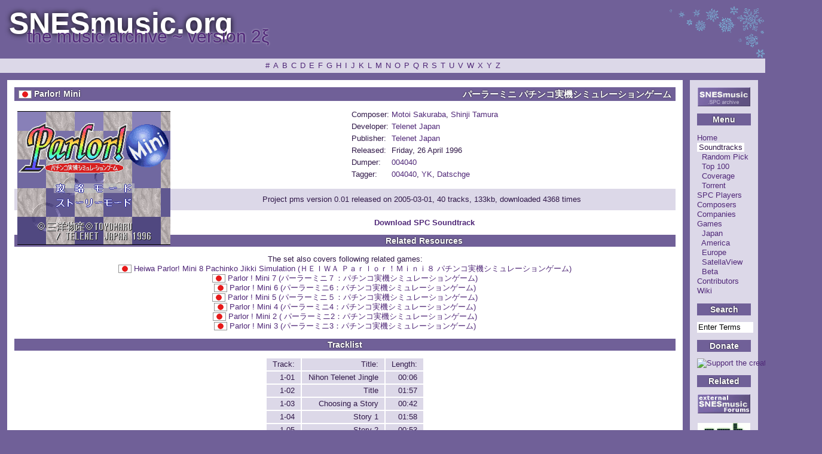

--- FILE ---
content_type: text/html; charset=UTF-8
request_url: http://snesmusic.org/v2/profile.php?set&selected=14715
body_size: 3845
content:
<?xml version="1.0"?>
<!DOCTYPE html PUBLIC "-//W3C//DTD XHTML 1.0 Transitional//EN" "http://www.w3.org/TR/xhtml1/DTD/xhtml1-transitional.dtd">
<html xmlns="http://www.w3.org/1999/xhtml" xml:lang="en" lang="en">
<head>
 <title>Game profile: Parlor! Mini ~ SNESmusic.org</title>
  <meta http-equiv="content-type" content="text/html; charset=UTF-8"/>
  <meta name="author" content="SPCDumpers Group"/>
  <meta name="description" content="The world's most complete and grand archive of Super Nintendo music, SPC700 dumps in .spc format. Also a huge database of game information, reviews and more spanning many hundreds of titles."/>
  <meta name="keywords" content="SNES, SFC, Super Nintendo, SPC, SPC-700, VGM, game music, video game music, Famicom, Nintendo, Super Famicom"/>
  <link rel="stylesheet" type="text/css" href="./required/stylesheet.css"/>
  <link rel="alternate" type="application/rss+xml" href="./feed.xml.php" title="SNESmusic Updates"/>
  <link rel="alternate" type="application/rss+xml" href="./feed-ja.xml.php" title="SNESmusic更新情報"/><style type="text/css">
  #Soundtracks {
    color: #301848;
    background-color: #ffffff;
    padding: 0 3px;
    }
  </style></head>
<body style='background:url(./images/snow.png) no-repeat top right;'>

<p class="para1"><a name="top"></a>SNESmusic.org</p>
<p class="para2">the music archive ~ version 2&#958;</p>
 
  <div class="navigation">
    <a href="select.php?view=sets&amp;char=n1-9&amp;limit=0" id="n1-9">#</a><a href="select.php?view=sets&amp;char=A&amp;limit=0" id="A">A</a><a href="select.php?view=sets&amp;char=B&amp;limit=0" id="B">B</a><a href="select.php?view=sets&amp;char=C&amp;limit=0" id="C">C</a><a href="select.php?view=sets&amp;char=D&amp;limit=0" id="D">D</a><a href="select.php?view=sets&amp;char=E&amp;limit=0" id="E">E</a><a href="select.php?view=sets&amp;char=F&amp;limit=0" id="F">F</a><a href="select.php?view=sets&amp;char=G&amp;limit=0" id="G">G</a><a href="select.php?view=sets&amp;char=H&amp;limit=0" id="H">H</a><a href="select.php?view=sets&amp;char=I&amp;limit=0" id="I">I</a><a href="select.php?view=sets&amp;char=J&amp;limit=0" id="J">J</a><a href="select.php?view=sets&amp;char=K&amp;limit=0" id="K">K</a><a href="select.php?view=sets&amp;char=L&amp;limit=0" id="L">L</a><a href="select.php?view=sets&amp;char=M&amp;limit=0" id="M">M</a><a href="select.php?view=sets&amp;char=N&amp;limit=0" id="N">N</a><a href="select.php?view=sets&amp;char=O&amp;limit=0" id="O">O</a><a href="select.php?view=sets&amp;char=P&amp;limit=0" id="P">P</a><a href="select.php?view=sets&amp;char=Q&amp;limit=0" id="Q">Q</a><a href="select.php?view=sets&amp;char=R&amp;limit=0" id="R">R</a><a href="select.php?view=sets&amp;char=S&amp;limit=0" id="S">S</a><a href="select.php?view=sets&amp;char=T&amp;limit=0" id="T">T</a><a href="select.php?view=sets&amp;char=U&amp;limit=0" id="U">U</a><a href="select.php?view=sets&amp;char=V&amp;limit=0" id="V">V</a><a href="select.php?view=sets&amp;char=W&amp;limit=0" id="W">W</a><a href="select.php?view=sets&amp;char=X&amp;limit=0" id="X">X</a><a href="select.php?view=sets&amp;char=Y&amp;limit=0" id="Y">Y</a><a href="select.php?view=sets&amp;char=Z&amp;limit=0" id="Z">Z</a>  </div>

<div id="colContainer">

<a href="./"><img width="88" height="32" src="./images/snesmusic.gif" alt="SNESMusic.org" /></a>

<h2>Menu</h2>

<p align="left">
 <a href="./" id="Home">Home</a><br />
 <a href="select.php?view=sets&amp;char=A&amp;limit=0" id="Soundtracks">Soundtracks</a><br />
   &nbsp;&nbsp;<a href="rand.php" id="Random">Random Pick</a><br />
   &nbsp;&nbsp;<a href="stats.php" id="Stats">Top 100</a><br />
   &nbsp;&nbsp;<a href="chart.php" id="Chart">Coverage</a><br />
   &nbsp;&nbsp;<a href="torrent.php" id="Torrent">Torrent</a><br />
 <a href="players.php" id="Players">SPC Players</a><br />
 <a href="select.php?view=composers&amp;char=A&amp;limit=0" id="Composers">Composers</a><br />
 <a href="select.php?view=companies&amp;char=A&amp;limit=0" id="Companies">Companies</a><br />
 <a href="select.php?view=games&amp;char=A&amp;limit=0" id="Games">Games</a><br />
   &nbsp;&nbsp;<a href="select.php?view=games&amp;char=A&amp;limit=0&amp;select=NTSC-J" id="NTSC-J">Japan</a><br />
   &nbsp;&nbsp;<a href="select.php?view=games&amp;char=A&amp;limit=0&amp;select=NTSC" id="NTSC">America</a><br />
   &nbsp;&nbsp;<a href="select.php?view=games&amp;char=A&amp;limit=0&amp;select=PAL" id="PAL">Europe</a><br />
   &nbsp;&nbsp;<a href="select.php?view=games&amp;char=A&amp;limit=0&amp;select=SatellaView" id="SatellaView">SatellaView</a><br />
   &nbsp;&nbsp;<a href="select.php?view=games&amp;char=A&amp;limit=0&amp;select=Beta" id="Beta">Beta</a><br />
 <a href="select.php?view=contributors&amp;char=A&amp;limit=0" id="Contributors">Contributors</a><br />
 <a href="wiki.php?iRequest=wiki/ViewPage&amp;iPage=Home" id="Wiki">Wiki</a><br />
</p>

<h2>Search</h2>
<form action="http://snesmusic.org/v2/search.php">
  <input type="hidden" name="cx" value="003718557062077375451:8tuzrvvovpk" class="hidden" />
  <input name="q" class="q" type="text" size="8" value="Enter Terms" onfocus="this.value=''" />
  <input type="submit" name="sa" value="Search" class="hidden" />
  <input type="hidden" name="cof" value="FORID:9" class="hidden" />
</form>

<h2>Donate</h2>
<a href="https://www.paypal.com/xclick/business=antires@alpha-ii.com&amp;item_name=Support the creator of SNESAmp&amp;no_shipping=1&amp;no_note=1&amp;currency_code=USD&amp;cn=My Comments&amp;image_url=http://snesmusic.org/v2/images/snesmusic.gif"><img width="62" height="31" src="http://images.paypal.com/images/x-click-but04.gif" alt="Support the creator of SNESAmp" /></a>

<h2>Related</h2>
<a href="http://snesmusic.jukor.net/" target="_blank">
 <img width="88" height="32" src="./images/smforums.gif" alt="external snesmusic forums" /></a><br /><br />
<a href="../pmh/" target="_blank">
 <img width="88" height="31" src="./images/pmh.gif" alt="portable music history" /></a><br /><br />
<a href="../cmh/" target="_blank">
 <img width="88" height="31" src="./images/cmh.gif" alt="console music history" /></a><br /><br />
<a href="http://sakuraba.snesmusic.org" target="_blank">
 <img width="88" height="31" src="./images/ms.jpg" alt="motoi sakuraba unofficial english website" /></a><br /><br />
<a href="../hoot/" target="_blank">
 <img width="88" height="31" src="./images/hoot.png" alt="hoot archive" /></a><br /><br />
<a href="../motoisakuraba/" target="_blank">
 <img width="88" height="31" src="./images/sakuraba.png" alt="sakuraba wiki" /></a><br /><br />
<a href="http://www.alpha-ii.com/" target="_blank">
 <img width="88" height="31" src="./images/alpha-ii.gif" alt="alpha-ii.com" /></a><br /><br />
<!--<a href="http://www.vorc.org/" target="_blank">
 <img width="88" height="31" src="./images/vorc.gif" alt="vorc.org" /></a>-->
</div>

<div id="contContainer">

<div class="soundtracks"><div class='english'><img alt='NTSC-J' height='14' width='22' src='./images/regions/NTSC-J.jpg' /> Parlor! Mini</div><div class='japanese'>パーラーミニ パチンコ実機シミュレーションゲーム</div></div><img alt="Parlor! Mini" title="Parlor! Mini (NTSC-J)" class='screen' src='images/screenshots/pms.png' width='256' height='224' />
 <table class="gameinfo"><tbody> 
  <tr>
   <td>Composer: </td>
   <td><a href='profile.php?profile=composer&amp;selected=2'>Motoi Sakuraba</a>, <a href='profile.php?profile=composer&amp;selected=4'>Shinji Tamura</a></td>
  </tr>

  <tr>
   <td>Developer: </td>
   <td><a class='profile' href='profile.php?profile=company&amp;selected=6'>Telenet Japan</a></td>
  </tr>

  <tr>
   <td>Publisher: </td>
   <td><a class='profile' href='profile.php?profile=company&amp;selected=6'>Telenet Japan</a></td>
  </tr>

  <tr>
   <td>Released: </td>
   <td>Friday, 26 April 1996</td>
  </tr>

<!--  <tr>
   <td>Genre: </td>
   <td>Action, General</td>
  </tr>
 -->
  <tr>
   <td>Dumper: </td>
   <td><a class='profile' href='profile.php?profile=dumper&amp;selected=1'>004040</a></td>
  </tr>

  <tr>
   <td>Tagger: </td>
   <td><a class='profile' href='profile.php?profile=dumper&amp;selected=1'>004040</a>, <a class='profile' href='profile.php?profile=dumper&amp;selected=2'>YK</a>, <a class='profile' href='profile.php?profile=dumper&amp;selected=4'>Datschge</a></td>
  </tr>
 </tbody></table>

<p class="spcinfo">Project pms version 0.01 released on 2005-03-01, 40 tracks, 133kb, downloaded 4368 times</p><a class="download" href="download.php?spcNow=pms">Download SPC Soundtrack</a><h2>Related Resources</h2>

<p>

The set also covers following related games:<br /><img alt='NTSC-J' height='14' width='22' src='./images/regions/NTSC-J.jpg' />  <a href='profile.php?set&amp;selected=14390'>Heiwa Parlor! Mini 8 Pachinko Jikki Simulation (ＨＥＩＷＡ Ｐａｒｌｏｒ！Ｍｉｎｉ８ パチンコ実機シミュレーションゲーム)</a><br /><img alt='NTSC-J' height='14' width='22' src='./images/regions/NTSC-J.jpg' />  <a href='profile.php?set&amp;selected=14721'>Parlor ! Mini 7 (パーラーミニ７：パチンコ実機シミュレーションゲーム)</a><br /><img alt='NTSC-J' height='14' width='22' src='./images/regions/NTSC-J.jpg' />  <a href='profile.php?set&amp;selected=14720'>Parlor ! Mini 6 (パーラーミニ6：パチンコ実機シミュレーションゲーム)</a><br /><img alt='NTSC-J' height='14' width='22' src='./images/regions/NTSC-J.jpg' />  <a href='profile.php?set&amp;selected=14719'>Parlor ! Mini 5 (パーラーミニ５：パチンコ実機シミュレーションゲーム)</a><br /><img alt='NTSC-J' height='14' width='22' src='./images/regions/NTSC-J.jpg' />  <a href='profile.php?set&amp;selected=14718'>Parlor ! Mini 4 (パーラーミニ4：パチンコ実機シミュレーションゲーム)</a><br /><img alt='NTSC-J' height='14' width='22' src='./images/regions/NTSC-J.jpg' />  <a href='profile.php?set&amp;selected=14716'>Parlor ! Mini 2 ( パーラーミニ2：パチンコ実機シミュレーションゲーム)</a><br /><img alt='NTSC-J' height='14' width='22' src='./images/regions/NTSC-J.jpg' />  <a href='profile.php?set&amp;selected=14717'>Parlor ! Mini 3 (パーラーミニ3：パチンコ実機シミュレーションゲーム)</a><br /></p><h2>Tracklist</h2><table class="tracklist"><tbody><tr class="track"><td class="tracknumber">Track:</td><td class="tracktitle">Title:</td><td class="tracktime">Length:</td></tr><tr class="track"><td class="tracknumber">1-01</td><td class="tracktitle">Nihon Telenet Jingle</td><td class="tracktime">00:06</td></tr><tr class="track"><td class="tracknumber">1-02</td><td class="tracktitle">Title</td><td class="tracktime">01:57</td></tr><tr class="track"><td class="tracknumber">1-03</td><td class="tracktitle">Choosing a Story</td><td class="tracktime">00:42</td></tr><tr class="track"><td class="tracknumber">1-04</td><td class="tracktitle">Story 1</td><td class="tracktime">01:58</td></tr><tr class="track"><td class="tracknumber">1-05</td><td class="tracktitle">Story 2</td><td class="tracktime">00:53</td></tr><tr class="track"><td class="tracknumber">1-06</td><td class="tracktitle">Story 3</td><td class="tracktime">00:37</td></tr><tr class="track"><td class="tracknumber">1-07</td><td class="tracktitle">Game Starts</td><td class="tracktime">00:04</td></tr><tr class="track"><td class="tracknumber">1-08</td><td class="tracktitle">Counting Balls</td><td class="tracktime">01:12</td></tr><tr class="track"><td class="tracknumber">1-09</td><td class="tracktitle">Mission Complete</td><td class="tracktime">00:21</td></tr><tr class="track"><td class="tracknumber">1-10</td><td class="tracktitle">Staff Roll</td><td class="tracktime">01:11</td></tr><tr class="track"><td class="tracknumber">2-01</td><td class="tracktitle">Nihon Telenet Jingle</td><td class="tracktime">00:09</td></tr><tr class="track"><td class="tracknumber">2-02</td><td class="tracktitle">Title</td><td class="tracktime">01:24</td></tr><tr class="track"><td class="tracknumber">2-03</td><td class="tracktitle">Information Terminal</td><td class="tracktime">01:01</td></tr><tr class="track"><td class="tracknumber">2-04</td><td class="tracktitle">Practice Mode</td><td class="tracktime">01:11</td></tr><tr class="track"><td class="tracknumber">2-05</td><td class="tracktitle">Play Result</td><td class="tracktime">01:42</td></tr><tr class="track"><td class="tracknumber">2-06</td><td class="tracktitle">Over 1000000 G</td><td class="tracktime">01:01</td></tr><tr class="track"><td class="tracknumber">2-07</td><td class="tracktitle">Penniless</td><td class="tracktime">00:56</td></tr><tr class="track"><td class="tracknumber">3-01</td><td class="tracktitle">Title</td><td class="tracktime">01:15</td></tr><tr class="track"><td class="tracknumber">3-02</td><td class="tracktitle">Information Terminal</td><td class="tracktime">00:56</td></tr><tr class="track"><td class="tracknumber">3-03</td><td class="tracktitle">Practice Mode</td><td class="tracktime">01:43</td></tr><tr class="track"><td class="tracknumber">3-04</td><td class="tracktitle">Choosing a Machine</td><td class="tracktime">01:06</td></tr><tr class="track"><td class="tracknumber">3-05</td><td class="tracktitle">Play Result</td><td class="tracktime">01:46</td></tr><tr class="track"><td class="tracknumber">4-01</td><td class="tracktitle">Title</td><td class="tracktime">02:00</td></tr><tr class="track"><td class="tracknumber">4-02</td><td class="tracktitle">Information Terminal</td><td class="tracktime">01:28</td></tr><tr class="track"><td class="tracknumber">4-03</td><td class="tracktitle">Practice Mode</td><td class="tracktime">01:06</td></tr><tr class="track"><td class="tracknumber">4-04</td><td class="tracktitle">Choosing a Machine</td><td class="tracktime">01:42</td></tr><tr class="track"><td class="tracknumber">5-01</td><td class="tracktitle">Title</td><td class="tracktime">00:58</td></tr><tr class="track"><td class="tracknumber">5-02</td><td class="tracktitle">Information Terminal</td><td class="tracktime">00:54</td></tr><tr class="track"><td class="tracknumber">5-03</td><td class="tracktitle">Practice Mode</td><td class="tracktime">01:11</td></tr><tr class="track"><td class="tracknumber">5-04</td><td class="tracktitle">Over 1000000 G</td><td class="tracktime">01:14</td></tr><tr class="track"><td class="tracknumber">6-01</td><td class="tracktitle">Title</td><td class="tracktime">01:43</td></tr><tr class="track"><td class="tracknumber">6-02</td><td class="tracktitle">Information Terminal</td><td class="tracktime">00:37</td></tr><tr class="track"><td class="tracknumber">6-03</td><td class="tracktitle">Practice Mode</td><td class="tracktime">00:40</td></tr><tr class="track"><td class="tracknumber">7-01</td><td class="tracktitle">Title</td><td class="tracktime">02:01</td></tr><tr class="track"><td class="tracknumber">7-02</td><td class="tracktitle">Information Terminal</td><td class="tracktime">00:59</td></tr><tr class="track"><td class="tracknumber">7-03</td><td class="tracktitle">Practice Mode</td><td class="tracktime">00:55</td></tr><tr class="track"><td class="tracknumber">7-04</td><td class="tracktitle">Staff Roll</td><td class="tracktime">01:19</td></tr><tr class="track"><td class="tracknumber">8-01</td><td class="tracktitle">Title</td><td class="tracktime">00:59</td></tr><tr class="track"><td class="tracknumber">8-02</td><td class="tracktitle">Information Terminal</td><td class="tracktime">00:40</td></tr><tr class="track"><td class="tracknumber">8-03</td><td class="tracktitle">Practice Mode</td><td class="tracktime">00:47</td></tr></tbody></table>
</div>
<div id="footContainer">
(p) &#38; (c) 2000-2026 the SPC dumpers group. Created &#38; maintained by <a href="http://datschge.de/">Datschge</a>, updated by <a href="nospam@nospam.com" onmouseover="var a = 'googlemail.com'; this.href='mailto:snesmusic@'+a+'?subject=[yk]';">YK</a>, supported by <a href="http://www.vgrebirth.org/" target="_blank">Knurek (VGR)</a>, <a href="http://alpha-ii.com/" target="_blank">Anti Resonance</a>, <a href="http://hcs64.com/" target="_blank">Halley's Comet Software</a>, <a href="http://www.snesmusic.org/spillmusikk/?start=omtaler" target="_blank">Grass-eatin'me</a>, <a href="http://caitsith2.net/" target="_blank">CaitSith2</a>, Kai, Kung Fu Furby and <a href="select.php?view=contributors&amp;char=A&amp;limit=0">many others</a>. If you want to contribute you are invited to <a href="nospam@nospam.com" onmouseover="var a = 'googlemail.com'; this.href='mailto:snesmusic@'+a+'?subject=[snesmusic] I want to join';">contact us</a>.<p><a href="http://validator.w3.org/check/referer"><img src="./images/logo-xhtml.png" width="80" height="15" alt="XHTML 1.0 compliancy" /></a> <a href="feed.xml.php"><img src="./images/subscribe.png" width="80" height="15" alt="Subscribe to this site's update feed." /></a><br />
</p>
</div>
</body>
</html>
